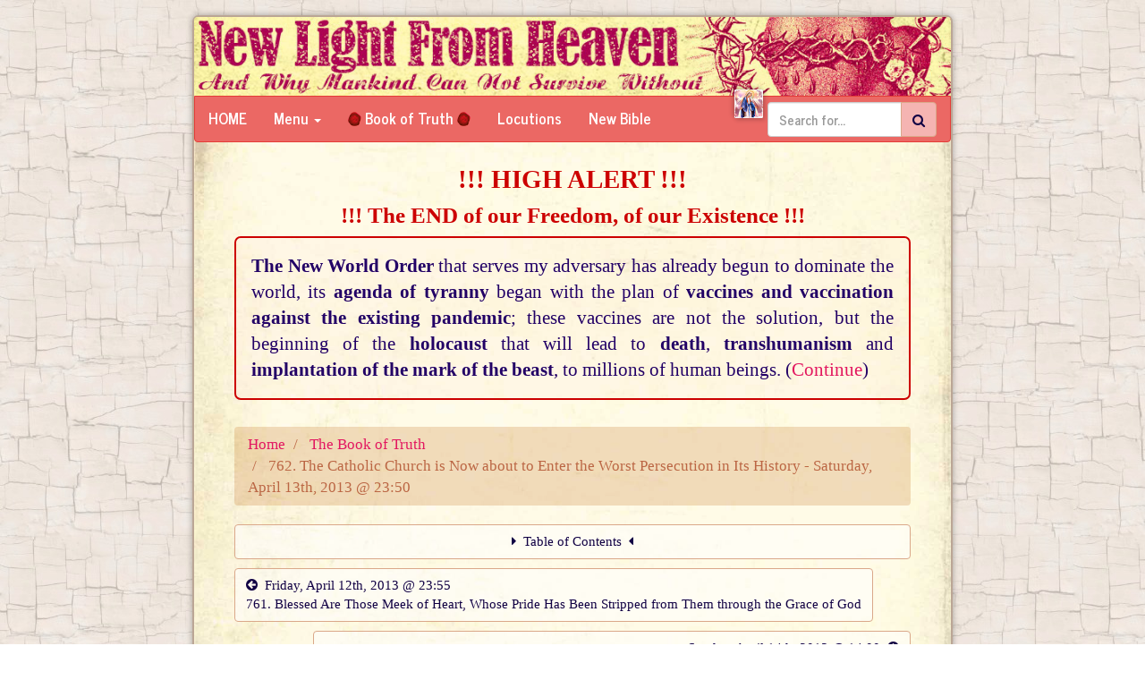

--- FILE ---
content_type: text/html; charset=UTF-8
request_url: http://www.newlightfromheaven.org/book-of-truth/show/762/762-the-catholic-church-is-now-about-to-enter-the-worst-persecution-in-its-history
body_size: 5944
content:
<!DOCTYPE html>
<html lang="en">
<head>
	<meta charset="utf-8"/>
	<meta name="viewport" content="width=device-width, initial-scale=1"/>
	<meta http-equiv="Content-Language" content="en" />
	<meta http-equiv="X-UA-Compatible" content="IE=edge,chrome=1" />
	<meta http-equiv="Content-type" content="text/html;charset=UTF-8" />
	<meta name="format-detection" content="telephone=no" />
	<meta name="apple-mobile-web-app-capable" content="yes" />
	<meta name="apple-mobile-web-app-title" content="New Light" />
	<!--meta name="apple-mobile-web-app-status-bar-style" content="black" /-->
	<title>
					762. The Catholic Church is Now about to Enter the Worst Persecution in Its History - Saturday, April 13th, 2013 @ 23:50 - The Book of Truth -
				New Light From Heaven	</title>
	<meta name="keywords" content="god, heaven, jesus, mary, revelation, christ, salvation" />
	<meta name="description" content="762. The Catholic Church is Now about to Enter the Worst Persecution in Its History - Saturday, April 13th, 2013 @ 23:50 - The Book of Truth" />
	<meta name="application-name" content="New Light From Heaven" />
	<meta property="og:title" content="New Light From Heaven" />
	<meta property="og:description" content="Revelations about the Future of our World and a Guide back to Heaven" />
	<meta property="og:type" content="website" />
	<meta property="og:url" content="/" />
	<meta property="og:site_name" content="New Light From Heaven"/>
			<meta property="og:image" content="http://www.newlightfromheaven.org/assets/img/new-light-256x256.png?v2" />
		<link rel="icon" type="image/png" sizes="256x256" href="/assets/img/new-light-256x256.png?v2"/>
		<link rel="icon" type="image/png" sizes="192x192" href="/assets/img/new-light-192x192.png?v2"/>
		<link rel="icon" type="image/png" sizes="128x128" href="/assets/img/new-light-128x128.png?v2"/>
		<link rel="icon" type="image/png" sizes="64x64" href="/assets/img/new-light-icon64.png?v2"/>
		<link rel="icon" type="image/png" sizes="32x32" href="/assets/img/new-light-icon32.png?v2"/>
		<link rel="icon" type="image/png" sizes="24x24" href="/assets/img/new-light-icon24.png?v2"/>
		<link rel="icon" type="image/png" sizes="16x16" href="/assets/img/new-light-icon16.png?v2"/>
		<link rel="apple-touch-icon" sizes="256x256" href="/assets/img/new-light-256x256.png?v2"/>
		<link rel="apple-touch-icon" sizes="192x192" href="/assets/img/new-light-192x192.png?v2"/>
		<link rel="apple-touch-icon" sizes="128x128" href="/assets/img/new-light-128x128.png?v2"/>
		<link rel="apple-touch-icon-precomposed" sizes="256x256" href="/assets/img/new-light-256x256.png?v2"/>
		<link rel="apple-touch-icon-precomposed" sizes="192x192" href="/assets/img/new-light-192x192.png?v2"/>
		<link rel="apple-touch-icon-precomposed" sizes="128x128" href="/assets/img/new-light-128x128.png?v2"/>
		<link rel="shortcut icon" href="/new-light-favicon.ico?v2"/>
		<link rel="manifest" href="/manifest-new-light.json?v3"/>
				<link rel="stylesheet" href="/assets/css/journal.min.css?v61"/>
			<link rel="stylesheet" href="/assets/css/site.css?v61"/>
			<link rel="stylesheet" href="/assets/css/new-light.css?v61"/>
		<link rel="stylesheet" href="/assets/css/font-awesome.min.css?v4.7.0"/>
	<link rel="stylesheet" href="/assets/css/bootstrap-switch.min.css?v3.3.2"/>
	<script type="text/javascript" src="/assets/js/jquery-1.11.3.min.js" defer></script>
	<script type="text/javascript" src="/assets/js/jquery.mobile.custom.min.js?v1" defer></script>
	<script type="text/javascript" src="/assets/js/bootstrap.min.js?v3.3.6" defer></script>
	<script type="text/javascript" src="/assets/js/bootstrap-switch.min.js?v3.3.2" defer></script>
	<script type="text/javascript" src="/assets/js/mobile-detect.min.js?v1.4.1" defer></script>
	<script type="text/javascript" src="/assets/js/js.cookie-2.1.1.min.js" defer></script>
	<script type="text/javascript" src="/assets/js/site.js?v26" defer></script>
</head>
<body id="body">

<div class="body">
	<header>
		<div class="header">
			<img class="image-960" src="/assets/img/new-light-header-960.jpg?v4">
			<img class="image-560" src="/assets/img/new-light-header-560.jpg?v4">
		</div>
	</header>
	<nav class="navbar navbar-inverse"
		 itemscope itemtype="http://schema.org/SiteNavigationElement">
		<div class="container-fluid-off">
			<div class="navbar-header">
				<button type="button" class="navbar-toggle collapsed" data-toggle="collapse" data-target="#main-navbar-collapse">
					<span class="sr-only">Toggle navigation</span>
					<span class="icon-bar"></span>
					<span class="icon-bar"></span>
					<span class="icon-bar"></span>
				</button>
				<a class="navbar-brand" href="/">Home</a>
				<a class="navbar-gate" href="https://www.locutions-forever.org/book-of-truth/show/762/762-the-catholic-church-is-now-about-to-enter-the-worst-persecution-in-its-history" title="Gate to Locutions Forever"
				><img src="/assets/img/icon64.png" style="height:32px;"></a>
			</div>

			<div class="collapse navbar-collapse" id="main-navbar-collapse">
				<ul class="nav navbar-nav">
					<li class="dropdown">
						<a href="#" class="dropdown-toggle" data-toggle="dropdown" role="button" aria-expanded="false"
						>Menu <span class="caret"></span></a>
						<ul class="dropdown-menu" role="menu">
							<!--li>http://www.newlightfromheaven.org/book-of-truth/show</li-->
							<li itemprop="name" class="">
								<a itemprop="url" href="/book-of-truth/"><i class="fa fa-file-text-o" aria-hidden="true"></i> Book of Thruth</a></li>
							<li itemprop="name" class="level1 ">
								<a itemprop="url" href="/book-of-truth/about">&bull;&nbsp;&nbsp;About the book</a></li>
							<li itemprop="name" class="level1 ">
								<a itemprop="url" href="/book-of-truth/by-date/">&bull;&nbsp;&nbsp;Overview</a></li>
							<!--
							<li itemprop="name" class="level2 ">
								<a itemprop="url" href="/book-of-truth/by-date/2010">&bull;&nbsp;&nbsp;2010</a></li>
							<li itemprop="name" class="level2 ">
								<a itemprop="url" href="/book-of-truth/by-date/2011">&bull;&nbsp;&nbsp;2011</a></li>
							<li itemprop="name" class="level2 ">
								<a itemprop="url" href="/book-of-truth/by-date/2012">&bull;&nbsp;&nbsp;2012</a></li>
							<li itemprop="name" class="level2 ">
								<a itemprop="url" href="/book-of-truth/by-date/2013">&bull;&nbsp;&nbsp;2013</a></li>
							<li itemprop="name" class="level2 ">
								<a itemprop="url" href="/book-of-truth/by-date/2014">&bull;&nbsp;&nbsp;2014</a></li>
							<li itemprop="name" class="level2 ">
								<a itemprop="url" href="/book-of-truth/by-date/2015">&bull;&nbsp;&nbsp;2015</a></li>
							-->
							<li itemprop="name" class="level1 ">
								<a itemprop="url" href="/crusade-of-prayer/">&bull;&nbsp;&nbsp;The Crusade of Prayer</a></li>
							<li itemprop="name" class="level1 ">
								<a itemprop="url" href="/book-of-truth/seal">&bull;&nbsp;&nbsp;The Seal of the Living God</a></li>
							<li class="divider"></li>
							<li itemprop="name" class="">
								<a itemprop="url" href="/locutions/detect"><i class="fa fa-file-text-o" aria-hidden="true"></i> Locutions to the World</a></li>
							<li itemprop="name" class="level1 ">
								<a itemprop="url" href="/locutions/by-date/">&bull;&nbsp;&nbsp;Overview</a></li>
							<!--
							<li itemprop="name" class="level2 ">
								<a itemprop="url" href="/locutions/by-date/2011">&bull;&nbsp;&nbsp;2011</a></li>
							<li itemprop="name" class="level2 ">
								<a itemprop="url" href="/locutions/by-date/2012">&bull;&nbsp;&nbsp;2012</a></li>
							<li itemprop="name" class="level2 ">
								<a itemprop="url" href="/locutions/by-date/2013">&bull;&nbsp;&nbsp;2013</a></li>
							<li itemprop="name" class="level2 ">
								<a itemprop="url" href="/locutions/by-date/2014">&bull;&nbsp;&nbsp;2014</a></li>
							<li itemprop="name" class="level2 ">
								<a itemprop="url" href="/locutions/by-date/2015">&bull;&nbsp;&nbsp;2015</a></li>
							-->
							<li class="divider"></li>
							<li itemprop="name" class="">
								<a itemprop="url" href="/new-bible/detect"><i class="fa fa-file-text-o" aria-hidden="true"></i> The New Bible</a></li>
							<li itemprop="name" class="level1 ">
								<a itemprop="url" href="/new-bible/book/bl/the-book-of-love">&bull;&nbsp;&nbsp;The Book of Love</a></li>
							<li class="divider"></li>
							<li itemprop="name" class="">
								<a itemprop="url" href="/search"><i class="fa fa-search" aria-hidden="true"></i> Search</a></li>
							<li itemprop="name" class="level1 ">
								<a itemprop="url" href="/search/options">&bull;&nbsp;&nbsp;Options</a></li>
							<li itemprop="name" class="level1 ">
								<a itemprop="url" href="/search/help">&bull;&nbsp;&nbsp;Help</a></li>
							<li class="divider"></li>
							<li itemprop="name" class="">
								<a itemprop="url" href="/books"><i class="fa fa-book" aria-hidden="true"></i> Books / E-Books</a></li>
							<li class="divider"></li>
							<li itemprop="name" class="">
								<a itemprop="url" href="/history"><i class="fa fa-history" aria-hidden="true"></i> History</a></li>
							<li class="divider"></li>
							<li itemprop="name" class="">
								<a itemprop="url" href="https://www.locutions-forever.org/book-of-truth/show/762/762-the-catholic-church-is-now-about-to-enter-the-worst-persecution-in-its-history"><i class="fa fa-location-arrow" aria-hidden="true"></i> Gate to Locutions Forever</a></li>
							<li class="app-only divider"></li>
							<li class="app-only"><a href="#" onclick="App.toggleFullScreen()"><i class="fa fa-arrows-alt" aria-hidden="true"></i> Toggle Fullscreen</a></li>
							<li class="app-only"><a href="#" onclick="App.exit()"><i class="fa fa-sign-out" aria-hidden="true"></i> Exit App</a></li>
						</ul>
					</li>
					<li></li>
					<li itemprop="name" class="">
						<a itemprop="url" href="/book-of-truth/">
							<img src="/assets/img/seal-16.png" style="margin-top: -4px;">
							Book of Truth
							<img src="/assets/img/seal-16.png" style="margin-top: -4px;">
						</a>
					</li>
					<li itemprop="name" class="">
						<a itemprop="url" href="/locutions/detect">Locutions</a></li>
					<li itemprop="name" class="">
						<a itemprop="url" href="/new-bible/detect">New Bible</a></li>
					<!--
					<li itemprop="name" class="">
						<a itemprop="url" href="/books">Books</a></li>
						-->
				</ul>
				<form action="/search/" class="navbar-form navbar-right" role="search">
					<div class="input-group">
						<input type="text" name="q" id="page-search" value=""
							   class="form-control search" placeholder="Search for...">
						<span class="input-group-btn pull-left">
							<button class="btn btn-default search" type="submit">
								<span class="fa fa-search" aria-hidden="true"></span>
							</button>
						</span>
					</div>
				</form>
				<!--
				<ul class="nav navbar-nav navbar-right">
					<li><a href="#">Link</a></li>
				</ul>
				-->
			</div>
		</div>
	</nav>


	<div id="confirm-page-return" class="alert alert-warning confirm-page-return">
		<div class="row">
			<div class="col-xs-12 col-sm-9 col-md-10 col-lg-10">
				Return to last open page?<br>
				<strong>{{page}}</strong>
			</div>
			<div class="col-xs-12 col-sm-3 col-md-2 col-lg-2 text-right">
				<!--button class="btn btn-default" onclick="App.confirmRestoreLocation(false)">Close</button-->
				<button class="btn btn-primary" onclick="App.confirmRestoreLocation(true)">&nbsp;Lets go!&nbsp;</button>
			</div>
		</div>
	</div>

	<main>

	<div class="container-fluid page-content" id="page-content">
		<div  id="swipe-content">

			<h2 class="text-center" style="margin-top: 5px;">
				<span style="padding-top: 5px; color: #cc0000;">!!! HIGH ALERT !!!</span>
			</h2>
			<h3 class="text-center" style="color: #cc0000; margin-top: 0">!!! The END of our Freedom, of our Existence !!!</h3>

			<p class="text-justify lead alert" style="margin-bottom: 30px;">

				<b>The New World Order</b> that serves my adversary has already begun to dominate the world,
				its <b>agenda of tyranny</b> began with the plan of
				<b>vaccines and vaccination against the existing pandemic</b>;
				these vaccines are not the solution, but the beginning of the <b>holocaust</b> that
				will lead to <b>death</b>, <b>transhumanism</b> and <b>implantation of the mark of the beast</b>,
				to millions of human beings.
				(<a href="https://godwonthevictory.com/revelation/show/enoc/2021-01-11/mary">Continue</a>)<br>
			</p>

<div class="no-print">
	<ul class="breadcrumb" itemscope itemtype="http://schema.org/BreadcrumbList">
		<li itemprop="itemListElement" itemscope itemtype="http://schema.org/ListItem">
			<a itemprop="item" href="/"><span itemprop="name">Home</span></a>
			<meta itemprop="position" content="1" />
		</li>
		<li itemprop="itemListElement" itemscope itemtype="http://schema.org/ListItem">
			<a itemprop="item" href="http://www.newlightfromheaven.org/book-of-truth"><span itemprop="name">The Book of Truth</span></a>
			<meta itemprop="position" content="2" />
		</li>
				<li class="active">
			762. The Catholic Church is Now about to Enter the Worst Persecution in Its History - Saturday, April 13th, 2013 @ 23:50		</li>
	</ul>

	<a class="btn btn-default btn-block" href="http://www.newlightfromheaven.org/book-of-truth/contents/?active=762#book-of-truth-762">
		<span class="fa fa-caret-right"></span>&nbsp;
		Table of Contents
		&nbsp;<span class="fa fa-caret-left"></span>
	</a>

	<div class="navigator text-center">
								<a class="btn btn-default pull-left" href="http://www.newlightfromheaven.org/book-of-truth/show/761/761-blessed-are-those-meek-of-heart-whose-pride-has-been-stripped-from-them-through-the-grace-of-god">
				<div class="text-left">
					<span class="fa fa-arrow-circle-left"></span>&nbsp;
					Friday, April 12th, 2013 @ 23:55<br>
					761. Blessed Are Those Meek of Heart, Whose Pride Has Been Stripped from Them through the Grace of God				</div>
			</a>
										<a class="btn btn-default pull-right" href="http://www.newlightfromheaven.org/book-of-truth/show/763/763-mother-of-god-when-gods-children-are-misled-by-lies-they-will-become-separated-from-him">
				<div class="text-right">
					Sunday, April 14th, 2013 @ 14:00&nbsp;
					<span class="fa fa-arrow-circle-right"></span><br>
					763. Mother of God: when God’s Children Are Misled by Lies, They Will Become Separated from Him				</div>
			</a>
				<div class="clearfix"></div>
	</div>
</div>

<div style="margin-top: 1.5em; margin-bottom: 1.5em;">
	<h2 class="text-center">
		<img src="/assets/img/seal-50.png" style="margin-top: -6px; height:25px;">
		<span style="padding-top: 5px;">THE BOOK OF TRUTH</span>
		<img src="/assets/img/seal-50.png" style="margin-top: -6px; height:25px;">
	</h2>
</div>

<div align="center" class="lead no-print">
	<table border="0" cellpadding="0" cellspacing="0" style="border-top: 1px solid #000033; border-bottom: 1px solid #000033; margin-bottom: 15px;">
		<tbody>
		<tr>
			<td align="center"><a href="/crusade-of-prayer/">&nbsp;To the Crusade Prayers&nbsp;</a></td>
		</tr>
		<tr>
			<td align="center"><a href="/book-of-truth/seal/the-seal-of-the-living-god">&nbsp;The Seal of the Living God&nbsp;</a></td>
		</tr>
		</tbody>
	</table>
</div>

<div class="subject-messages">

	<h3 class="text-center">762. The Catholic Church is Now about to Enter the Worst Persecution in Its History</h3>

	<h4 class="text-center gold" style="margin-top: 1.5em;">Saturday, April 13th, 2013 @ 23:50</h4>

	<div itemscope itemtype="http://schema.org/Article" class="message">
		<meta itemprop="headline" content="762. The Catholic Church is Now about to Enter the Worst Persecution in Its History"/>
		<meta itemprop="datePublished" content="2013-04-13 23:50:00"/>
		<meta itemprop="dateModified" content="2013-04-13 23:50:00"/>
		<meta itemscope itemprop="mainEntityOfPage" itemType="https://schema.org/WebPage" itemid="http://www.newlightfromheaven.orghttp://www.newlightfromheaven.org/book-of-truth"/>
		<span itemprop="author" itemscope itemtype="http://schema.org/Person"><meta itemprop="name" content="God, Jesus and Mary"/></span>

		<div itemprop="publisher" itemscope itemtype="https://schema.org/Organization">
			<div itemprop="logo" itemscope itemtype="https://schema.org/ImageObject">
				<meta itemprop="url" content="http://www.newlightfromheaven.org/assets/img/locutions-forever-logo-670.jpg">
				<meta itemprop="width" content="430">
				<meta itemprop="height" content="670">
			</div>
			<meta itemprop="name" content="Locutions to the World">
		</div>
		<div itemprop="image" itemscope itemtype="https://schema.org/ImageObject">
			<meta itemprop="url" content="http://www.newlightfromheaven.org/assets/img/woman-clothed-with-the-sun.jpg"/>
			<meta itemprop="width" content="574"/>
			<meta itemprop="height" content="730"/>
		</div>
		<div class="lead" itemprop="articleBody">
			<p class="initial">My dearly beloved daughter, I wish to give encouragement to all of you who believe in Me and My Messages contained within this Book – The Book of Truth.</p>
<p>When man follows Me and offers himself to Me, he must emulate all of My Traits. This means that he must love all in My Name and treat every man as he would expect to be treated himself. However, when you truly abandon yourself into My Care, you will suffer for this. You will be treated with cruelty and every attempt will be made to pour scorn upon you.</p>
<p>I say this to all of God’s children and to Christians, in particular, for your load is the heaviest. I call out to all of those in the world who believe in Me, irrespective as to whether or not they believe that I speak to them through these Messages.</p>
<p>Christians will always be targeted by those who want to change God’s Laws to fit into their sinful pursuit of pleasure and selfish desires. The Catholic Church is now about to enter the worst persecution in its history and it will be turned upside down and inside out. The attack has been planned for decades and carefully constructed. How the saints in Heaven weep at the catastrophic events which will now unfold at a speed which will shock even those who do not believe in these Messages.</p>
<p>Confusion will result, as many sacred servants will become powerless as everything they held dear will be questioned and then overturned. They will be challenged and bullied in My Name from within their own ranks.</p>
<p>To those of you who are loyal to My Church on earth, I urge you to be vigilant and to uphold My Teachings if you wish to stay true to Me. You must never accept anything other than the Truth you have been taught. Soon you will feel very alone and My poor sacred servants will become distressed for their loyalty to Me and to the Church laid down by Peter will be pulled from under them.</p>
<p>To all those who are traditional loyal Christians, you must stay firm and you must not accept any attempt to encourage you to abandon your faith. You will be pushed to one side and forced to agree to educate your children in a false doctrine, not of God.</p>
<p>These events will now commence and I warn you of these in order to guide you. Anyone who accuses Me, through this Mission, of encouraging souls to desert My Church on earth does not understand My Instructions. I Am simply asking you to remain loyal to My Teachings when you will find that you are forced to accept a new version of the Church. This new version will not ever be accepted in the Eyes of God.</p>
<p>Your Jesus</p>		</div>
	</div>

</div>

<div class="swipe-hint alert alert-dismissible alert-warning text-center" id="swipe-hint">
	Swipe left or right to navigate between pages
</div>

<script type="text/javascript">
	window.SwipeConfig = {
		url: {
			right: "http://www.newlightfromheaven.org/book-of-truth/show/761/761-blessed-are-those-meek-of-heart-whose-pride-has-been-stripped-from-them-through-the-grace-of-god",
			left: "http://www.newlightfromheaven.org/book-of-truth/show/763/763-mother-of-god-when-gods-children-are-misled-by-lies-they-will-become-separated-from-him"
		}
	};
</script>

<hr>

<div class="h4 text-center alert alert-danger">
	<a href="https://godwonthevictory.com/prayer/show/medicine#st-joseph-oil" target="_blank" class="text-danger">
		<i class="fa fa-arrow-circle-right"></i>
		Remedy for the Epidemic: The Oil of St. Joseph
		<i class="fa fa-arrow-circle-left"></i>
	</a>
</div>

	</div>
</div>

</main>

</div>

<footer>

			<script>
			const HostSiteIdMap = [
				{pattern: /locutions-forever/, id: "11"},
				{pattern: /newlightfromheaven/, id: "18"},
			];
			for (let i = 0; i < HostSiteIdMap.length; i++) {
				if (!HostSiteIdMap[i].pattern.test(document.location.hostname)) {
					continue;
				}
				let _paq = window._paq = window._paq || [];
				/* tracker methods like "setCustomDimension" should be called before "trackPageView" */
				_paq.push(['disableCookies']);
				_paq.push(['trackPageView']);
				_paq.push(['enableLinkTracking']);
				(function() {
					let u = "https://cdna.etwnet.com/5y76qzw3ttu7dsu9";
					_paq.push(['setTrackerUrl', u+'.php']);
					_paq.push(['setSiteId', HostSiteIdMap[i].id]);
					let d=document, g=d.createElement('script'), s=d.getElementsByTagName('script')[0];
					g.async=true; g.src=u+'.js'; s.parentNode.insertBefore(g,s);
				})();
				break;
			}
		</script>
	</footer>

</body>
</html>
	<script type="text/javascript">
	 console.log('served in 2.876 ms');
	</script>
	

--- FILE ---
content_type: text/css
request_url: http://www.newlightfromheaven.org/assets/css/site.css?v61
body_size: 2394
content:
html, body {
	width: 100%;
	height: 100%;
}

body {
	font-size: 1.5em;
}

div.body {
	min-height: 100%;
	max-width: 850px;
	margin: 1em auto;
	position: relative;
}

.list-group-item.active h1,
.list-group-item.active h2,
.list-group-item.active h3,
.list-group-item.active h4,
.list-group-item.active h5
{
	color: inherit;
}

div.body.swipe {
	overflow: hidden;
}

#swipe-content.fadeout-left {
	-webkit-animation-name: swipe-content-fadeout-left;
	-webkit-animation-duration: 700ms;
	animation-name: swipe-content-fadeout-left;
	animation-duration: 700ms;
	animation-fill-mode: both;
}

#swipe-content.fadein-left {
	-webkit-animation-name: swipe-content-fadein-left;
	-webkit-animation-duration: 700ms;
	animation-name: swipe-content-fadein-left;
	animation-duration: 700ms;
	animation-fill-mode: both;
}

#swipe-content.fadeout-right {
	-webkit-animation-name: swipe-content-fadeout-right;
	-webkit-animation-duration: 700ms;
	animation-name: swipe-content-fadeout-right;
	animation-duration: 700ms;
	animation-fill-mode: both;
}

#swipe-content.fadein-right {
	-webkit-animation-name: swipe-content-fadein-right;
	-webkit-animation-duration: 700ms;
	animation-name: swipe-content-fadein-right;
	animation-duration: 700ms;
	animation-fill-mode: both;
}

@keyframes swipe-content-fadeout-left {
	from {
		opacity: 1;
		transform: none;
	}
	to {
		opacity: 0;
		transform: translateX(-1000px);
	}
}

@keyframes swipe-content-fadein-left {
	from {
		opacity: 0;
		transform: translateX(1000px);
	}
	to {
		opacity: 1;
		transform: none;
	}
}

@keyframes swipe-content-fadeout-right {
	from {
		opacity: 1;
		transform: none;
	}
	to {
		opacity: 0;
		transform: translateX(1000px);
	}
}

@keyframes swipe-content-fadein-right {
	from {
		opacity: 0;
		transform: translateX(-1000px);
	}
	to {
		opacity: 1;
		transform: none;
	}
}

@-webkit-keyframes swipe-content-fadeout-left {
	from {
		opacity: 1;
		transform: none;
	}
	to {
		opacity: 0;
		transform: translateX(-1000px);
	}
}

@-webkit-keyframes swipe-content-fadein-left {
	from {
		opacity: 0;
		transform: translateX(1000px);
	}
	to {
		opacity: 1;
		transform: none;
	}
}

@-webkit-keyframes swipe-content-fadeout-right {
	from {
		opacity: 1;
		transform: none;
	}
	to {
		opacity: 0;
		transform: translateX(1000px);
	}
}

@-webkit-keyframes wswipe-content-fadein-right {
	from {
		opacity: 0;
		transform: translateX(-1000px);
	}
	to {
		opacity: 1;
		transform: none;
	}
}

div.header img.image-960 {
	width: 100%;
	max-width: 960px;
	border-top-left-radius: 4px;
	border-top-right-radius: 4px;
	/*border-bottom: 2px #555 solid;*/
}

div.header img.image-560 {
	width: 100%;
	display: none;
}

.navbar {
	border-top-left-radius: 0;
	border-top-right-radius: 0;
}

.navbar input.search {
	width: 150px !important;
}

.navbar input.search,
.navbar button.search span {
	font-size: 15px;
}

.navbar-gate {
	position: absolute;
	/* left: 60px; */
	top: -8px;
	right: 209px;
	z-index: 10;
	box-shadow: -2px -2px 5px 0 rgba(0, 0, 0, 0.2), 2px 2px 5px 0 rgba(0, 0, 0, 0.2);
}

.btn-group.years {
    margin-bottom: 1em;
}

.btn-group.years > a {
	width: 4em;
}

.page-content {
	/*margin-top: 5em;*/
}

.footer hr {
	margin-bottom: 10px;
	/*border-top: 1px solid #ddd;*/
}

.footer {
	display: block;
	margin-top: 1em;
	margin-bottom: 1em;
	/*opacity: .75;*/
	color: #555;
}


span.highlight {
	color: #c00;
	background-color: #ffe;
	border: 1px solid #999;
}

.widget {
	margin-top: 2em;
}

.widget:first-child {
	margin-top: 0;
}

.paginator a, .paginator a:before {
	/*line-height: 1.8em;*/
	text-align: center;
}

.paginator a.icon {
	width: 3em;
}

.swipe-hint {
	margin-top: 1em;
	margin-bottom: .5em;
	display: none;
}

.hidden {
	display: none;
}

.swipe-hint.enabled {
	display: block;
}

.page-string {
	margin-top: .5em;
}

.page-title {
	margin-top: .5em;
}

a.space-top {
	margin-top: .3em;
	display: inline-block;
}

.text-content {
	margin-top: 1em;
	margin-bottom: 1.7em;
}

.overview .list-group-item {
	margin-bottom: 1em;
}

.overview .list-group-item:last-child {
	margin-bottom: 0;
}

.overview .category {
	margin-bottom: .5em;
}

.overview .list-group-item h3 {
	margin-top: .5em;
	margin-bottom: .5em;
}

.overview .list-group-item div.lead {
	margin-bottom: 0;
}

.navigator a {
	margin-top: 10px;
	white-space: normal;
}

.contents > a.btn {
	padding-left: 20px;
	padding-right: 20px;
}

.overview > a.btn {
	padding-left: 15px;
	padding-right: 15px;
}

.subject-messages {
	margin-top: 2em;
}

/*
.subject-messages h2,
.subject-messages h3,
.subject-messages h4,
.subject-messages h5 {
	text-align: center;
}
*/

.overview .subject,
.contents .subject {
	margin-bottom: .5em;
}

/*
.overview .subject h3 {
	margin-bottom: 0;
}
*/

.overview .subject h4 {
	margin: 0;
	margin-bottom: .5em;
}


.contents .subject .category {
	margin-top: .1em;
	margin-bottom: .5em;
}

.message {
	margin-top: 2em;
}

.message p {
	text-align: justify;
}

.message .center p {
	text-align: center;
}

p.initial::first-letter {
	font-size: 3.4em;
	font-weight: bold;
	float: left;
	padding-right: .1em;
	margin-top: .05em;
}

.hide-overflow {
	overflow: hidden;
	white-space: nowrap;
	-ms-text-overflow: ellipsis;
	-o-text-overflow: ellipsis;
	text-overflow: ellipsis;
	width: 100%;
	display: block;
}

.text-title {
	margin-top: 2em;
	margin-bottom: 2em;
}

.center {
	text-align: center;
}

.bold {
	font-weight: bold;
}

.gold {
	color: #966c05;
}

.goldlight {
	color: #cc9716;
}

.letter_space {
	letter-spacing: 3pt;
}

.bigger {
	font-size: 1.25em;
}

.biggest {
	font-size: 1.5em;
}

.newbible-text.margin {
	margin-top: 3em;
}

.newbible-text .block > span.number {
	font-size: .7em;
	/* margin-bottom: -.2em; */
	float: left;
	padding-right: .3em;
}

.newbible-text .block > span.text > div {
	display: inline;
}

.newbible-text .block > span.text > div[align="center"] {
	display: block;
}

.newbible-text .block > span.text p {
	margin-top: 10px;
}

.newbible-text span.initial {
	font-size: 3.4em;
	font-weight: bold;
	float: left;
	padding-right: .1em;
	margin-top: -.3em;
	margin-bottom: -.3em;
}

.newbible-text .block > span.text .holy {
	font-size: 2.2em;
	font-weight: bold;
	display: inline;
	/*text-transform: uppercase;*/
}

.newbible-text .block > span.text .i-the-lord,
.newbible-text .block > span.text .jesus,
.newbible-text .block > span.text .amen,
.newbible-text .block > span.text .it-is-my-holy-will {
	font-size: 2em;
	font-weight: bold;
	display: inline;
}

.newbible-text blockquote {
	display: block;
	padding: 0;
	margin-top: 1em;
	margin-bottom: 1em;
	margin-left: 2em;
	border: none;
	font-size: inherit;
}

.newbible-text.toc {
	margin-top: 2em;
}

.newbible-text img.schema {
	width: 100%;
	max-width: 750px;
}

.newbible-text img.cross {
	width: 90%;
	max-width: 360px;
}

span.popup {
	/*color: #20415e;*/
	text-decoration: underline;
}

.popover {
	max-width: 500px;
}

.books .book .title {
	margin-top: 0;
}

.books .book .detail {
	margin-bottom: 10px;
}

.books .book img.cover {
	width: 150px;
	height: 200px;
}

img.cover {
	image-rendering:-webkit-optimize-contrast; /* Safari         */
	image-rendering:optimize-contrast;         /* CSS3 Proposed  */
	-webkit-box-shadow: 0px 0px 7px 0px rgba(0,0,0,0.5);
	-moz-box-shadow: 0px 0px 7px 0px rgba(0,0,0,0.5);
	box-shadow: 0px 0px 7px 0px rgba(0,0,0,0.5);
}

.books .book p.lead {
	margin-bottom: 10px;
}

.books .book .details .row:last-child p.lead {
	margin-bottom: 0;
}

.books .book {
	font-size: 1.2em;
}

.search-form {
	max-width: 600px;
	margin-bottom: 21px;
}

.search-form .left-col {
	width: 50%;
	display: inline-block;
}

.search-form input,
.search-form button.search span,
.search-form label span {
	font-size: 17px;
	line-height: 17px;
}

.search nav ul li a {
	width: 100px;
}

.search .wait {
	margin-bottom: 21px;
}

.search .help {
	margin-top: 1em;
}

.search .options {
	margin-top: 2em;
	max-width: 500px;
}

.search .options label {
	font-weight: normal;
}

.search .options label span {
	padding-left: .5em;
}

.search .result {
	margin-top: 2em;
}

.search .result .item {
	margin-top: 1em;
}

.search .result .item a {
	padding-top: 0;
}

.search .result .item h3 {
	margin-top: 0;
}

.search .result .list-group-item .lead:last-child {
	margin-bottom: 0;
}

.search .result-info table {
	background-color: #d7f1ff;
	border-top: 1px solid #83cffb;
	color: #1a68cc;
}

.search .result-info table td {
	padding: .2em;
}

.search .result-info table td:first-child {
	padding-left: .4em;
}

.search .result-info table td:last-child {
	padding-right: .4em;
}

.alert-default {
	background-color: #eee;
}

.confirm-page-return {
	display: none;
}

.container-fluid {
	padding-left: 45px;
	padding-right: 45px;
}

nav .container-fluid {
	padding-left: 5px;
	padding-right: 5px;
}

.app-only {
	display: none;
}

.popover-content {
	text-align: justify;
}

.random .refresh {
	margin-left: 10px;
	display: inline-block;
	cursor: pointer;
}

ul.dropdown-menu li.level1 >a {
	padding-left: 40px;
}

ul.dropdown-menu li.level2 >a {
	padding-left: 60px;
}

ul.dropdown-menu li >a >i {
	padding-right: 3px;
}


@media (max-width: 870px) {
	body {
		padding: 0;
	}

	div.header img {
		border-radius: 0;
	}

	.footer {
		margin-bottom: 1em;
	}

	div.body {
		margin-top: 0;
		margin-bottom: 0;
	}
}

@media (max-width: 767px) {
	.container-fluid {
		padding-left: 35px;
		padding-right: 35px;
	}

	.row {
		margin-left: -5px;
		margin-right: -5px;
	}

	h2 {
		font-size: 1.75em;
	}

	h3 {
		font-size: 1.5em;
	}

	h4 {
		font-size: 1.25em;
	}

	.lead {
		font-size: 1.3em;
	}

	.navbar-brand {
		font-size: 1.2em;
	}

	.navbar-gate {
		top: -8px;
		right: 67px;
	}

	.books .book .title {
		margin-top: 20px;
	}

	.books h2,
	.books .row {
		text-align: center;
	}
}

@media (max-width: 560px) {

	.container-fluid {
		padding-left: 15px;
		padding-right: 15px;
	}

	h2 {
		font-size: 1.65em;
	}

	h3 {
		font-size: 1.4em;
	}

	h4 {
		font-size: 1.15em;
	}

	.lead {
		font-size: 1.2em;
	}

	.navbar-brand {
		font-size: 1.1em;
	}

	div.header img.image-560 {
		display: inline;
	}

	div.header img.image-960 {
		display: none;
	}
}

@media print {
	.no-print {
		display: none;
	}
}

p.alert {
	border: 2px solid #c00;
	padding: 17px;
	border-radius: 7px;
	background: rgba(255,200,200,.1);
}


--- FILE ---
content_type: text/css
request_url: http://www.newlightfromheaven.org/assets/css/new-light.css?v61
body_size: 1286
content:
body, h1, h2, h3, h4, h5 {
	font-family: Georgia, "Times New Roman", Times, serif;
}

div.body {
	background-color: #FDF8DA;
	background-image: url("../img/new-light-page-bg-3.jpg");
	background-size: 100% auto;
	background-repeat: repeat;
	border: 2px solid #bba695;
	border-radius: 7px;
	-webkit-box-shadow: 0px 0px 7px 0px rgba(0,0,0,0.33);
	-moz-box-shadow: 0px 0px 7px 0px rgba(0,0,0,0.33);
	box-shadow: 0px 0px 7px 0px rgba(0,0,0,0.33);
}

body {
	color: #206;
	background-image: url("../img/bg-pattern-2.jpg");
	background-attachment: fixed;
}

h1, h2, h3, h4, h5 {
	color: #300092;
}

/*
a h1, a h2, a h3, a h4, a h5 {
	color: inherit;
}
*/

body {
	font-size: 17px;
}

.lead {
	font-size: 21px;
}

h2 {
	font-size: 29px;
}

h3 {
	font-size: 25px;
}

h4 {
	font-size: 21px;
}

h5 {
	font-size: 19px;
}

.dropdown-menu {
	font-size: 16px;
}

.navbar {
	font-size: 17px;
}

a {
	color: #E21760;
}

a:hover, a:active {
	color: #E21760;
}

.newbible-text.toc a {
	color: #7439EC;
}

.btn-default {
	color: #104;
	background-color: rgba(255, 255, 255, 0.5);
	border-color: #DAA88A;
}

.btn-default:active, .btn-default.active, .open>.dropdown-toggle.btn-default {
	color: #FFFFFF;
	background-color: #EB6864;
	border-color: #D65959;
}

.btn-group.years > a {
	width: 3.7em;
}

.navbar {
	min-height: 50px;
}

.navbar-brand {
	padding: 14px 15px;
	height: 50px;
}

@media (min-width: 768px) {
	.navbar-nav>li>a {
		padding-top: 14px;
		padding-bottom: 14px;
	}
}

.navbar-form {
	margin-top: 6px;
	margin-bottom: 5px;
}

.navbar-toggle {
	margin-top: 8px;
	margin-bottom: 7px;
}

.breadcrumb {
	background-color: rgba(187, 92, 0, 0.2);
}

.breadcrumb>.active {
	color: #bb6644;
}

.breadcrumb > li + li:before {
	color: #bb6644;
}

.list-group-item {
	background-color: rgba(255, 255, 255, 0.25);
}

a.list-group-item,
button.list-group-item {
	color: inherit;
}

a.list-group-item:hover,
button.list-group-item:hover,
a.list-group-item:focus,
button.list-group-item:focus {
	background-color: rgba(255, 255, 255, 0.8);
	color: inherit;
}

.pager li > a,
.pager li > span {
	display: inline-block;
	padding: 5px 14px;
	background-color: rgba(255, 255, 255, 0.6);
	border: 1px solid #dddddd;
	border-radius: 15px;
}

.pager .disabled > a,
.pager .disabled > a:hover,
.pager .disabled > a:focus,
.pager .disabled > span {
	color: #999999;
	background-color: rgba(255, 255, 255, 0.4);
	cursor: not-allowed;
}

.alert-warning {
	background-color: rgba(228, 208, 99, 0.29);
	border-color: #fbeed5;
	color: #c09853;
}


.jumbotron, .alert-default {
	background-color: rgba(175,151,104,0.2);
}

.dropdown-menu>li>a.active {
	color: #ffffff;
	text-decoration: none;
	outline: 0;
	background-color: #eb6864;
}

.search .result-info table {
	background-color: #bbddff;
	border-top: 1px solid #000099;
	color: inherit;
}

.panel {
	background-color: transparent;
}

hr {
	border-top: 1px solid #d4cd90;
}

hr.double {
	border-top: 1px solid #ad9d78;
	border-bottom: 1px solid #ad9d78;
	height: 10px;
	background-color: rgba(255, 231, 151, 0.25);
}

.alert-danger {
	background-color: rgba(255,50,50,.1);
}

@media (max-width: 870px) {
	div.body {
		border-top: none;
		border-bottom: none;
		border-radius: 0;
	}
}

@media (max-width: 852px) {
	div.body {
		border-left: none;
		border-right: none;
	}

	body {
		background-image: none;
	}
}

@media (max-width: 767px) {
	.navbar-brand {
		font-size: inherit;
	}
}

@media (max-width: 560px) {
	body {
		font-size: 16px;
	}

	.lead {
		font-size: 20px;
	}

	h2 {
		font-size: 29px;
	}

	h3 {
		font-size: 23px;
	}

	h4 {
		font-size: 18px;
	}

	h5 {
		font-size: 17px;
	}

	.widget {
		margin-top: 1.5em;
	}

	.navbar {
		font-size: 16px;
	}

	.dropdown-menu {
		font-size: 15px;
	}

	.search-form input,
	.search-form button.search span,
	.search-form label span {
		font-size: 16px;
		line-height: 16px;
	}

	.container-fluid {
		padding-left: 25px;
		padding-right: 25px;
	}
}
